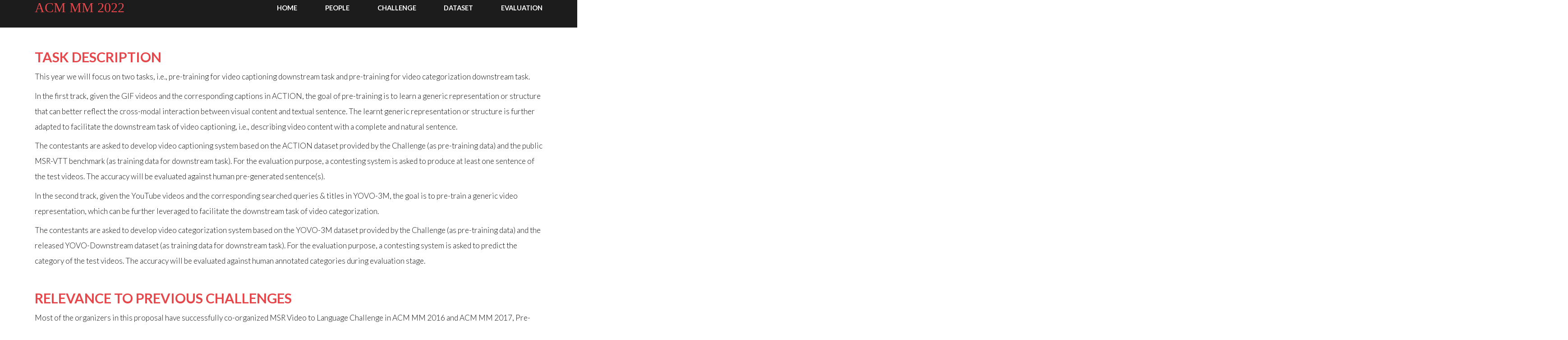

--- FILE ---
content_type: text/html; charset=utf-8
request_url: http://auto-video-captions.top/2022/challenge
body_size: 3075
content:
<!DOCTYPE HTML>
<html>
<head>
<title>Pre-training for Video Understanding Challenge</title>
<meta charset="utf-8" />
<meta name="viewport" content="width=device-width, initial-scale=1, user-scalable=no" />
<link rel="stylesheet" href="/static/css/main2021.css" />
</head>
<body>

<!-- Header -->
<header id="header">
	<div class="inner">
		<a href="/2022" class="logo">ACM MM 2022</a>
		<nav id="nav">
            <a href="/2022">Home</a>
            <a href="/2022/people">People</a>
            <a href="/2022/challenge">Challenge</a>
            <a href="/2022/dataset">Dataset</a>
            <a href="/2022/leaderboard">Evaluation</a>
			
		</nav>
	</div>
</header>
<a href="#menu" class="navPanelToggle"><span class="fa fa-bars"></span></a>

<!-- Main -->
<section id="main" >
	<div class="inner">
		<header class="major special">
			<h2>Task Description</h2>
		</header>
        <p>This year we will focus on two tasks, i.e., pre-training for video captioning downstream task and pre-training for video categorization downstream task.</p>
        <p>In the first track, given the GIF videos and the corresponding captions in ACTION, the goal of pre-training is to learn a generic representation or structure that can better reflect the cross-modal interaction between visual content and textual sentence. The learnt generic representation or structure is further adapted to facilitate the downstream task of video captioning, i.e., describing video content with a complete and natural sentence.</p><br>
        <p>The contestants are asked to develop video captioning system based on the ACTION dataset provided by the Challenge (as pre-training data) and the public MSR-VTT benchmark (as training data for downstream task). For the evaluation purpose, a contesting system is asked to produce at least one sentence of the test videos. The accuracy will be evaluated against human pre-generated sentence(s).</p>
        <p>In the second track, given the YouTube videos and the corresponding searched queries & titles in YOVO-3M, the goal is to pre-train a generic video representation, which can be further leveraged to facilitate the downstream task of video categorization.</p><br>
        <p>The contestants are asked to develop video categorization system based on the YOVO-3M dataset provided by the Challenge (as pre-training data) and the released YOVO-Downstream dataset (as training data for downstream task). For the evaluation purpose, a contesting system is asked to predict the category of the test videos. The accuracy will be evaluated against human annotated categories during evaluation stage.</p>
    </div>
</section>

<section id='relevance'>
    <div class="inner">
        <header class="major special">
            <h2>Relevance to Previous Challenges</h2>
        </header>
        <p>Most of the organizers in this proposal have successfully co-organized MSR Video to Language Challenge in ACM MM 2016 and ACM MM 2017, Pre-training for Video Captioning Challenge in ACM MM 2020, and Pre-training for Video Understanding Challenge in ACM MM 2021, as listed below. Our challenge this year is an extension of previous challenge (in ACM MM 2021) by including an enlarged testing set for each track, thereby offering a valuable venue to foster research into pre-training for video understanding.</p>
        <p>&emsp;<a href="http://ms-multimedia-challenge.com/2016/">MSR Video to Language Challenge 2016</a>, ACM Multimedia 2016 Grand Challenge (30 teams)<br>
        &emsp;<a href="http://ms-multimedia-challenge.com/2017/">MSR Video to Language Challenge 2017</a>, ACM Multimedia 2017 Grand Challenge (15 teams)<br>
        &emsp;<a href="http://auto-video-captions.top/2020/">Pre-training for Video Captioning Challenge 2020</a>, ACM Multimedia 2020 Grand Challenge (50 teams)<br>
        &emsp;<a href="http://auto-video-captions.top/2021/">Pre-training for Video Captioning Challenge 2021</a>, ACM Multimedia 2021 Grand Challenge (40 teams)</p><br><br>
    </div>

</section>

<section id='submission'>
    <div class="inner">
        <header class="major special">
            <h2>Submission File</h2>
        </header>

        <p>To enter the competition, you need to create an account on <a href="#">Evaluation Server</a>. This account allows you to upload your results to the server. Each run must be formatted in a Jason File as <br>

        <h4>Pre-training for Video Captioning Track</h4>
              <pre class="prettyprint lang-py" class=>
{
  "version": "VERSION 1.3",
  "result":[
  {
    "video_id": "test_video_2020_218",
    "caption": "a monkey fell out of his bed and hit his head"
  },
  ...
  {
    "video_id": "test_video_2020_682",
    "caption": "a person is riding a small motor bike"
  }
  ],
  "external_data":{
    "used": "true", <font color='brown'># Boolean flag. True indicates used of pre-trained data.</font>
    "details": "First pre-train captioning model with ACTION and then fine-tune it with MSR-VTT" <font color='brown'># String with details of how to train your models with pre-training data, e.g., first pre-train captioning model with ACTION and then fine-tune it with MSR-VTT, or train captioning model over the joint combination of ACTION on GIF and MSR-VTT.</font>
  }
}

              </pre>
        <h4>Pre-training for Video Categorization Track</h4>
              <pre class="prettyprint lang-py" class=>
{
  "version": "VERSION 1.3",
  "result":[
   {
    "video_id": "video2188",
    "category_id": 1
    },
    ...
    {
    "video_id": "video6822",
    "category_id": 2
    }
    ],
    "external_data":{
    "used": "true", <font color='brown'># Boolean flag. True indicates used of pre-trained data.</font>
    "details": "First pre-train captioning model with the Weakly-Supervised dataset and then fine-tune it with Downstream" <font color='brown'># String with details of how to train your models with pre-training data</font>
    }
}
        </pre><br>

              <p><b>Note: </b>comments in <font color='brown'>brown</font> are illustrative and help us to provide inline detailed explanations. Please avoid them in your sumisions.</p>
	      <p>To help with better understanding the format of the submission text file, a sample submission can be seen <a href="/static/resource/result.zip">track_1</a> and <a href="/static/resource/result_track2.zip">track_2</a>. Participants please strictly follow the submission format.</p><br>
<p class="text-danger">All the results should be zipped into a single file named by result.zip. Within the zipped folder, results from different runs (up to three) should be placed in separate files (e.g., result1.json, result2.json, result3.json). Every team is also required to upload a one-page notebook paper that briefly describes your system. The paper format follows <a href="http://www.acm.org/publications/proceedings-template">ACM proceeding style</a>.</p><br>
<br>   
</div>

</section>

<section id='Participantion'>
    <div class="inner">
        <header class="major special">
            <h2>Participation</h2>
        </header>
        <p>The Challenge is a team-based contest. Each team can have one or more members, and an individual cannot be a member of multiple teams. </p>
        <p>At the end of the Challenge, all teams will be ranked based on objective described above. The top three teams will receive award certificates. At the same time, all accepted submissions are qualified for <b><a href="https://2022.acmmm.org/">ACM MM 2022 Challenge</a></b> award competition.</p>

    </div>
</section>

<!-- Scripts -->
<script src="/static/js/jquery.min.js"></script>
<script src="/static/js/skel.min.js"></script>
<script src="/static/js/util.js"></script>
<script src="/static/js/main.js"></script>


<script defer src="https://static.cloudflareinsights.com/beacon.min.js/vcd15cbe7772f49c399c6a5babf22c1241717689176015" integrity="sha512-ZpsOmlRQV6y907TI0dKBHq9Md29nnaEIPlkf84rnaERnq6zvWvPUqr2ft8M1aS28oN72PdrCzSjY4U6VaAw1EQ==" data-cf-beacon='{"version":"2024.11.0","token":"cc5df9d2644643a5b2bafbc1eaacc48f","r":1,"server_timing":{"name":{"cfCacheStatus":true,"cfEdge":true,"cfExtPri":true,"cfL4":true,"cfOrigin":true,"cfSpeedBrain":true},"location_startswith":null}}' crossorigin="anonymous"></script>
</body>
</html>